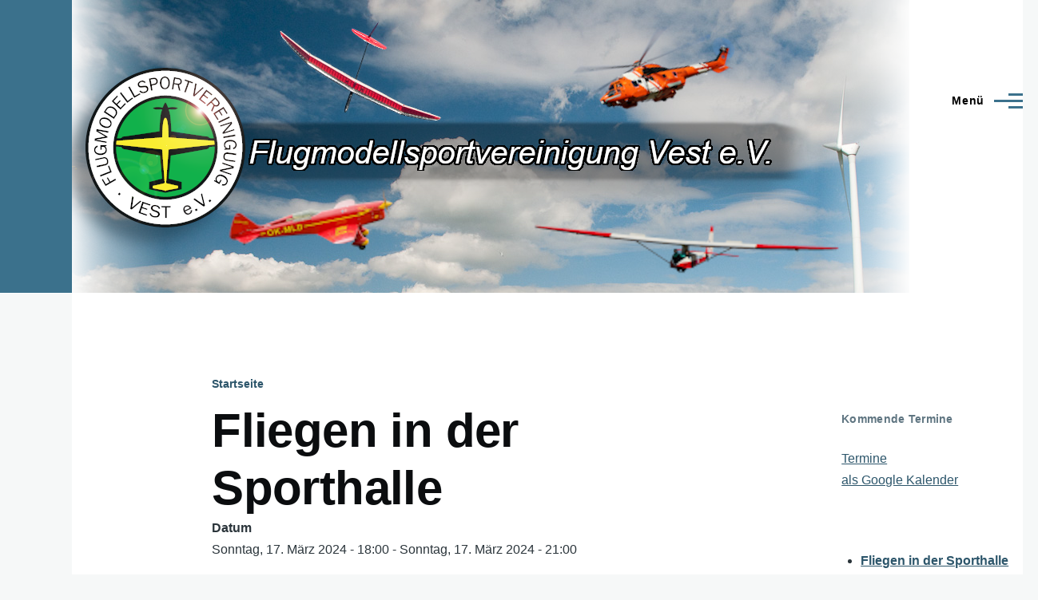

--- FILE ---
content_type: text/html; charset=UTF-8
request_url: https://fsv-vest.de/node/428
body_size: 7134
content:
<!DOCTYPE html>
<html lang="de" dir="ltr" style="--color--primary-hue:200;--color--primary-saturation:41%;--color--primary-lightness:39">
  <head>
    <meta charset="utf-8" />
<meta name="Generator" content="Drupal 10 (https://www.drupal.org)" />
<meta name="MobileOptimized" content="width" />
<meta name="HandheldFriendly" content="true" />
<meta name="viewport" content="width=device-width, initial-scale=1.0" />
<link rel="icon" href="/sites/default/files/favicon.ico" type="image/vnd.microsoft.icon" />
<link rel="alternate" hreflang="de" href="https://fsv-vest.de/node/428" />
<link rel="canonical" href="https://fsv-vest.de/node/428" />
<link rel="shortlink" href="https://fsv-vest.de/node/428" />

    <title>Fliegen in der Sporthalle | Flugmodellsportvereinigung Vest e.V.</title>
    <link rel="stylesheet" media="all" href="/core/modules/system/css/components/align.module.css?t5thu3" />
<link rel="stylesheet" media="all" href="/core/modules/system/css/components/fieldgroup.module.css?t5thu3" />
<link rel="stylesheet" media="all" href="/core/modules/system/css/components/container-inline.module.css?t5thu3" />
<link rel="stylesheet" media="all" href="/core/modules/system/css/components/clearfix.module.css?t5thu3" />
<link rel="stylesheet" media="all" href="/core/modules/system/css/components/details.module.css?t5thu3" />
<link rel="stylesheet" media="all" href="/core/modules/system/css/components/hidden.module.css?t5thu3" />
<link rel="stylesheet" media="all" href="/core/modules/system/css/components/item-list.module.css?t5thu3" />
<link rel="stylesheet" media="all" href="/core/modules/system/css/components/js.module.css?t5thu3" />
<link rel="stylesheet" media="all" href="/core/modules/system/css/components/nowrap.module.css?t5thu3" />
<link rel="stylesheet" media="all" href="/core/modules/system/css/components/position-container.module.css?t5thu3" />
<link rel="stylesheet" media="all" href="/core/modules/system/css/components/reset-appearance.module.css?t5thu3" />
<link rel="stylesheet" media="all" href="/core/modules/system/css/components/resize.module.css?t5thu3" />
<link rel="stylesheet" media="all" href="/core/modules/system/css/components/system-status-counter.css?t5thu3" />
<link rel="stylesheet" media="all" href="/core/modules/system/css/components/system-status-report-counters.css?t5thu3" />
<link rel="stylesheet" media="all" href="/core/modules/system/css/components/system-status-report-general-info.css?t5thu3" />
<link rel="stylesheet" media="all" href="/core/modules/system/css/components/tablesort.module.css?t5thu3" />
<link rel="stylesheet" media="all" href="/core/modules/views/css/views.module.css?t5thu3" />
<link rel="stylesheet" media="all" href="/core/themes/olivero/css/base/fonts.css?t5thu3" />
<link rel="stylesheet" media="all" href="/core/themes/olivero/css/base/variables.css?t5thu3" />
<link rel="stylesheet" media="all" href="/core/themes/olivero/css/base/base.css?t5thu3" />
<link rel="stylesheet" media="all" href="/core/themes/olivero/css/layout/layout.css?t5thu3" />
<link rel="stylesheet" media="all" href="/core/themes/olivero/css/layout/grid.css?t5thu3" />
<link rel="stylesheet" media="all" href="/core/themes/olivero/css/layout/layout-content-narrow.css?t5thu3" />
<link rel="stylesheet" media="all" href="/core/themes/olivero/css/layout/layout-content-medium.css?t5thu3" />
<link rel="stylesheet" media="all" href="/core/themes/olivero/css/layout/layout-footer.css?t5thu3" />
<link rel="stylesheet" media="all" href="/core/themes/olivero/css/layout/region.css?t5thu3" />
<link rel="stylesheet" media="all" href="/core/themes/olivero/css/layout/region-content.css?t5thu3" />
<link rel="stylesheet" media="all" href="/core/themes/olivero/css/layout/region-hero.css?t5thu3" />
<link rel="stylesheet" media="all" href="/core/themes/olivero/css/layout/region-secondary-menu.css?t5thu3" />
<link rel="stylesheet" media="all" href="/core/themes/olivero/css/layout/social-bar.css?t5thu3" />
<link rel="stylesheet" media="all" href="/core/themes/olivero/css/layout/views.css?t5thu3" />
<link rel="stylesheet" media="all" href="/core/themes/olivero/css/layout/layout-sidebar.css?t5thu3" />
<link rel="stylesheet" media="all" href="/core/themes/olivero/css/components/comments.css?t5thu3" />
<link rel="stylesheet" media="all" href="/core/themes/olivero/css/components/block.css?t5thu3" />
<link rel="stylesheet" media="all" href="/core/themes/olivero/css/components/breadcrumb.css?t5thu3" />
<link rel="stylesheet" media="all" href="/core/themes/olivero/css/components/embedded-media.css?t5thu3" />
<link rel="stylesheet" media="all" href="/core/themes/olivero/css/components/footer.css?t5thu3" />
<link rel="stylesheet" media="all" href="/core/themes/olivero/css/components/button.css?t5thu3" />
<link rel="stylesheet" media="all" href="/core/themes/olivero/css/components/container-inline.module.css?t5thu3" />
<link rel="stylesheet" media="all" href="/core/themes/olivero/css/components/fieldset.css?t5thu3" />
<link rel="stylesheet" media="all" href="/core/themes/olivero/css/components/field.css?t5thu3" />
<link rel="stylesheet" media="all" href="/core/themes/olivero/css/components/form.css?t5thu3" />
<link rel="stylesheet" media="all" href="/core/themes/olivero/css/components/form-boolean.css?t5thu3" />
<link rel="stylesheet" media="all" href="/core/themes/olivero/css/components/form-text.css?t5thu3" />
<link rel="stylesheet" media="all" href="/core/themes/olivero/css/components/form-textarea.css?t5thu3" />
<link rel="stylesheet" media="all" href="/core/themes/olivero/css/components/form-select.css?t5thu3" />
<link rel="stylesheet" media="all" href="/core/themes/olivero/css/components/header-buttons-mobile.css?t5thu3" />
<link rel="stylesheet" media="all" href="/core/themes/olivero/css/components/header-navigation.css?t5thu3" />
<link rel="stylesheet" media="all" href="/core/themes/olivero/css/components/header-site-branding.css?t5thu3" />
<link rel="stylesheet" media="all" href="/core/themes/olivero/css/components/header-sticky-toggle.css?t5thu3" />
<link rel="stylesheet" media="all" href="/core/themes/olivero/css/components/hero.css?t5thu3" />
<link rel="stylesheet" media="all" href="/core/themes/olivero/css/components/links.css?t5thu3" />
<link rel="stylesheet" media="all" href="/core/themes/olivero/css/components/layout-field.css?t5thu3" />
<link rel="stylesheet" media="all" href="/core/themes/olivero/css/components/messages.css?t5thu3" />
<link rel="stylesheet" media="all" href="/core/themes/olivero/css/components/navigation/nav-button-mobile.css?t5thu3" />
<link rel="stylesheet" media="all" href="/core/themes/olivero/css/components/node.css?t5thu3" />
<link rel="stylesheet" media="all" href="/core/themes/olivero/css/components/node-teaser.css?t5thu3" />
<link rel="stylesheet" media="all" href="/core/themes/olivero/css/components/page-title.css?t5thu3" />
<link rel="stylesheet" media="all" href="/core/themes/olivero/css/components/site-header.css?t5thu3" />
<link rel="stylesheet" media="all" href="/core/themes/olivero/css/components/skip-link.css?t5thu3" />
<link rel="stylesheet" media="all" href="/core/themes/olivero/css/components/pager.css?t5thu3" />
<link rel="stylesheet" media="all" href="/core/themes/olivero/css/components/table.css?t5thu3" />
<link rel="stylesheet" media="all" href="/core/themes/olivero/css/components/text-content.css?t5thu3" />
<link rel="stylesheet" media="all" href="/core/themes/olivero/css/components/wide-content.css?t5thu3" />
<link rel="stylesheet" media="all" href="/core/themes/olivero/css/components/navigation/nav-primary.css?t5thu3" />
<link rel="stylesheet" media="all" href="/core/themes/olivero/css/components/navigation/nav-primary-button.css?t5thu3" />
<link rel="stylesheet" media="all" href="/core/themes/olivero/css/components/navigation/nav-primary-wide.css?t5thu3" />
<link rel="stylesheet" media="all" href="/core/themes/olivero/css/components/navigation/nav-secondary.css?t5thu3" />

    
    
<link rel="preload" href="/core/themes/olivero/fonts/metropolis/Metropolis-Regular.woff2" as="font" type="font/woff2" crossorigin>
<link rel="preload" href="/core/themes/olivero/fonts/metropolis/Metropolis-SemiBold.woff2" as="font" type="font/woff2" crossorigin>
<link rel="preload" href="/core/themes/olivero/fonts/metropolis/Metropolis-Bold.woff2" as="font" type="font/woff2" crossorigin>
<link rel="preload" href="/core/themes/olivero/fonts/lora/lora-v14-latin-regular.woff2" as="font" type="font/woff2" crossorigin>
    <noscript><link rel="stylesheet" href="/core/themes/olivero/css/components/navigation/nav-primary-no-js.css?t5thu3" />
</noscript>
  </head>
  <body class="is-always-mobile-nav path-node page-node-type-event-calendar">
        <a href="#main-content" class="visually-hidden focusable skip-link">
      Direkt zum Inhalt
    </a>
    
      <div class="dialog-off-canvas-main-canvas" data-off-canvas-main-canvas>
    
<div id="page-wrapper" class="page-wrapper">
  <div id="page">

          <header id="header" class="site-header" data-drupal-selector="site-header" role="banner">

                <div class="site-header__fixable" data-drupal-selector="site-header-fixable">
          <div class="site-header__initial">
            <button class="sticky-header-toggle" data-drupal-selector="sticky-header-toggle" role="switch" aria-controls="site-header__inner" aria-label="Angeheftete Kopfzeile" aria-checked="false">
              <span class="sticky-header-toggle__icon">
                <span></span>
                <span></span>
                <span></span>
              </span>
            </button>
          </div>

                    <div id="site-header__inner" class="site-header__inner" data-drupal-selector="site-header-inner">
            <div class="container site-header__inner__container">

              


<div id="block-olivero-banner" class="block block-block-content block-block-content20d27821-3e4b-401b-b85b-08b1cb90aba5">
  
    
      <div class="block__content">
      
            <div class="text-content clearfix field field--name-body field--type-text-with-summary field--label-hidden field__item"><div style="max-width:100%;padding: 0px 0px 0px 0px"><a href="/"><img title="Flugmodellsportvereinigung Vest e.V." style="max-width:100%" src="/sites/default/files/Banner_2020_1_0_0.png"></a></div>
</div>
      
    </div>
  </div>

<div class="header-nav-overlay" data-drupal-selector="header-nav-overlay"></div>


                              <div class="mobile-buttons" data-drupal-selector="mobile-buttons">
                  <button class="mobile-nav-button" data-drupal-selector="mobile-nav-button" aria-label="Hauptmenü" aria-controls="header-nav" aria-expanded="false">
                    <span class="mobile-nav-button__label">Menü</span>
                    <span class="mobile-nav-button__icon"></span>
                  </button>
                </div>

                <div id="header-nav" class="header-nav" data-drupal-selector="header-nav">
                  
<nav  id="block-olivero-main-menu" class="primary-nav block block-menu navigation menu--main" aria-labelledby="block-olivero-main-menu-menu" role="navigation">
            
  <h2 class="visually-hidden block__title" id="block-olivero-main-menu-menu">Hauptnavigation</h2>
  
        


          
        
    <ul  class="menu primary-nav__menu primary-nav__menu--level-1" data-drupal-selector="primary-nav-menu--level-1">
            
                          
        
        
        <li class="primary-nav__menu-item primary-nav__menu-item--link primary-nav__menu-item--level-1">
                              
                      <a href="/" title="" class="primary-nav__menu-link primary-nav__menu-link--link primary-nav__menu-link--level-1" data-drupal-selector="primary-nav-menu-link-has-children" data-drupal-link-system-path="&lt;front&gt;">            <span class="primary-nav__menu-link-inner primary-nav__menu-link-inner--level-1">Startseite</span>
          </a>

            
                  </li>
      
                          
        
        
        <li class="primary-nav__menu-item primary-nav__menu-item--link primary-nav__menu-item--level-1 primary-nav__menu-item--has-children" data-drupal-selector="primary-nav-menu-item-has-children">
                              
                      <a href="/node/16" class="primary-nav__menu-link primary-nav__menu-link--link primary-nav__menu-link--level-1 primary-nav__menu-link--has-children" data-drupal-selector="primary-nav-menu-link-has-children" data-drupal-link-system-path="node/16">            <span class="primary-nav__menu-link-inner primary-nav__menu-link-inner--level-1">Unser Verein</span>
          </a>

                                                        
                <button class="primary-nav__button-toggle" data-drupal-selector="primary-nav-submenu-toggle-button" aria-controls="primary-menu-item-12" aria-expanded="false" aria-hidden="true" tabindex="-1">
                  <span class="visually-hidden">Unternavigation von Unser Verein</span>
                  <span class="icon--menu-toggle"></span>
                </button>
              
                                      
              <span data-drupal-selector="primary-nav-menu-🥕" class="primary-nav__menu-🥕"></span>
    
    <ul  class="menu primary-nav__menu primary-nav__menu--level-2" data-drupal-selector="primary-nav-menu--level-2" id="primary-menu-item-12">
            
                          
        
        
        <li class="primary-nav__menu-item primary-nav__menu-item--link primary-nav__menu-item--level-2">
                              
                      <a href="/mitgliedsbeitraege" class="primary-nav__menu-link primary-nav__menu-link--link primary-nav__menu-link--level-2" data-drupal-link-system-path="node/27">            <span class="primary-nav__menu-link-inner primary-nav__menu-link-inner--level-2">Mitgliedsbeiträge</span>
          </a>

            
                  </li>
      
                          
        
        
        <li class="primary-nav__menu-item primary-nav__menu-item--link primary-nav__menu-item--level-2">
                              
                      <a href="/satzung" class="primary-nav__menu-link primary-nav__menu-link--link primary-nav__menu-link--level-2" data-drupal-link-system-path="node/20">            <span class="primary-nav__menu-link-inner primary-nav__menu-link-inner--level-2">Satzung</span>
          </a>

            
                  </li>
      
                          
        
        
        <li class="primary-nav__menu-item primary-nav__menu-item--link primary-nav__menu-item--level-2">
                              
                      <a href="/aufnahmeantrag" class="primary-nav__menu-link primary-nav__menu-link--link primary-nav__menu-link--level-2" data-drupal-link-system-path="node/33">            <span class="primary-nav__menu-link-inner primary-nav__menu-link-inner--level-2">Aufnahmeantrag</span>
          </a>

            
                  </li>
      
                          
        
        
        <li class="primary-nav__menu-item primary-nav__menu-item--link primary-nav__menu-item--level-2">
                              
                      <a href="/Datenschutzerklaerung" class="primary-nav__menu-link primary-nav__menu-link--link primary-nav__menu-link--level-2" data-drupal-link-system-path="node/169">            <span class="primary-nav__menu-link-inner primary-nav__menu-link-inner--level-2">Datenschutzerklärung</span>
          </a>

            
                  </li>
          </ul>
  
            
                  </li>
      
                          
        
        
        <li class="primary-nav__menu-item primary-nav__menu-item--link primary-nav__menu-item--level-1 primary-nav__menu-item--has-children" data-drupal-selector="primary-nav-menu-item-has-children">
                              
                      <a href="/node/21" title="" class="primary-nav__menu-link primary-nav__menu-link--link primary-nav__menu-link--level-1 primary-nav__menu-link--has-children" data-drupal-selector="primary-nav-menu-link-has-children" data-drupal-link-system-path="node/21">            <span class="primary-nav__menu-link-inner primary-nav__menu-link-inner--level-1">Fluggelände</span>
          </a>

                                                        
                <button class="primary-nav__button-toggle" data-drupal-selector="primary-nav-submenu-toggle-button" aria-controls="primary-menu-item-123" aria-expanded="false" aria-hidden="true" tabindex="-1">
                  <span class="visually-hidden">Unternavigation von Fluggelände</span>
                  <span class="icon--menu-toggle"></span>
                </button>
              
                                      
              <span data-drupal-selector="primary-nav-menu-🥕" class="primary-nav__menu-🥕"></span>
    
    <ul  class="menu primary-nav__menu primary-nav__menu--level-2" data-drupal-selector="primary-nav-menu--level-2" id="primary-menu-item-123">
            
                          
        
        
        <li class="primary-nav__menu-item primary-nav__menu-item--link primary-nav__menu-item--level-2">
                              
                      <a href="/anfahrt-modellflugplatz" class="primary-nav__menu-link primary-nav__menu-link--link primary-nav__menu-link--level-2" data-drupal-link-system-path="node/32">            <span class="primary-nav__menu-link-inner primary-nav__menu-link-inner--level-2">Anfahrt</span>
          </a>

            
                  </li>
      
                          
        
        
        <li class="primary-nav__menu-item primary-nav__menu-item--link primary-nav__menu-item--level-2">
                              
                      <a href="/flugplatz-und-flugbetriebsordnung" class="primary-nav__menu-link primary-nav__menu-link--link primary-nav__menu-link--level-2" data-drupal-link-system-path="node/22">            <span class="primary-nav__menu-link-inner primary-nav__menu-link-inner--level-2">Flugplatz- und Flugbetriebsordnung</span>
          </a>

            
                  </li>
      
                          
        
        
        <li class="primary-nav__menu-item primary-nav__menu-item--link primary-nav__menu-item--level-2">
                              
                      <a href="/node/64" class="primary-nav__menu-link primary-nav__menu-link--link primary-nav__menu-link--level-2" data-drupal-link-system-path="node/64">            <span class="primary-nav__menu-link-inner primary-nav__menu-link-inner--level-2">Hallenflugordnung</span>
          </a>

            
                  </li>
          </ul>
  
            
                  </li>
      
                          
        
        
        <li class="primary-nav__menu-item primary-nav__menu-item--link primary-nav__menu-item--level-1 primary-nav__menu-item--has-children" data-drupal-selector="primary-nav-menu-item-has-children">
                              
                      <a href="/videos" title="" class="primary-nav__menu-link primary-nav__menu-link--link primary-nav__menu-link--level-1 primary-nav__menu-link--has-children" data-drupal-selector="primary-nav-menu-link-has-children" data-drupal-link-system-path="node/26">            <span class="primary-nav__menu-link-inner primary-nav__menu-link-inner--level-1">Bilder/ Videos</span>
          </a>

                                                        
                <button class="primary-nav__button-toggle" data-drupal-selector="primary-nav-submenu-toggle-button" aria-controls="primary-menu-item-1234" aria-expanded="false" aria-hidden="true" tabindex="-1">
                  <span class="visually-hidden">Unternavigation von Bilder/ Videos</span>
                  <span class="icon--menu-toggle"></span>
                </button>
              
                                      
              <span data-drupal-selector="primary-nav-menu-🥕" class="primary-nav__menu-🥕"></span>
    
    <ul  class="menu primary-nav__menu primary-nav__menu--level-2" data-drupal-selector="primary-nav-menu--level-2" id="primary-menu-item-1234">
            
                          
        
        
        <li class="primary-nav__menu-item primary-nav__menu-item--link primary-nav__menu-item--level-2">
                              
                      <a href="/photos/album/372" class="primary-nav__menu-link primary-nav__menu-link--link primary-nav__menu-link--level-2" data-drupal-link-system-path="node/372">            <span class="primary-nav__menu-link-inner primary-nav__menu-link-inner--level-2">13. Großseglertreffen IGG-West in Herten</span>
          </a>

            
                  </li>
      
                          
        
        
        <li class="primary-nav__menu-item primary-nav__menu-item--link primary-nav__menu-item--level-2">
                              
                      <a href="/photos/album/416" class="primary-nav__menu-link primary-nav__menu-link--link primary-nav__menu-link--level-2" data-drupal-link-system-path="node/416">            <span class="primary-nav__menu-link-inner primary-nav__menu-link-inner--level-2">14. Großseglertreffen IGG-West in Herten</span>
          </a>

            
                  </li>
      
                          
        
        
        <li class="primary-nav__menu-item primary-nav__menu-item--link primary-nav__menu-item--level-2">
                              
                      <a href="/photos/album/464" class="primary-nav__menu-link primary-nav__menu-link--link primary-nav__menu-link--level-2" data-drupal-link-system-path="node/464">            <span class="primary-nav__menu-link-inner primary-nav__menu-link-inner--level-2">60 Jahre Modellflug in Herten</span>
          </a>

            
                  </li>
      
                          
        
        
        <li class="primary-nav__menu-item primary-nav__menu-item--link primary-nav__menu-item--level-2">
                              
                      <a href="/photos/album/48" class="primary-nav__menu-link primary-nav__menu-link--link primary-nav__menu-link--level-2" data-drupal-link-system-path="node/48">            <span class="primary-nav__menu-link-inner primary-nav__menu-link-inner--level-2">8. Großseglertreffen IGG-West in Herten</span>
          </a>

            
                  </li>
      
                          
        
        
        <li class="primary-nav__menu-item primary-nav__menu-item--link primary-nav__menu-item--level-2">
                              
                      <a href="/photos/album/49" class="primary-nav__menu-link primary-nav__menu-link--link primary-nav__menu-link--level-2" data-drupal-link-system-path="node/49">            <span class="primary-nav__menu-link-inner primary-nav__menu-link-inner--level-2">9. Großseglertreffen IGG-West in Herten</span>
          </a>

            
                  </li>
      
                          
        
        
        <li class="primary-nav__menu-item primary-nav__menu-item--link primary-nav__menu-item--level-2">
                              
                      <a href="/photos/album/42" class="primary-nav__menu-link primary-nav__menu-link--link primary-nav__menu-link--level-2" data-drupal-link-system-path="node/42">            <span class="primary-nav__menu-link-inner primary-nav__menu-link-inner--level-2">Abfliegen 2014</span>
          </a>

            
                  </li>
      
                          
        
        
        <li class="primary-nav__menu-item primary-nav__menu-item--link primary-nav__menu-item--level-2">
                              
                      <a href="/photos/album/43" class="primary-nav__menu-link primary-nav__menu-link--link primary-nav__menu-link--level-2" data-drupal-link-system-path="node/43">            <span class="primary-nav__menu-link-inner primary-nav__menu-link-inner--level-2">Abfliegen 2015</span>
          </a>

            
                  </li>
      
                          
        
        
        <li class="primary-nav__menu-item primary-nav__menu-item--link primary-nav__menu-item--level-2">
                              
                      <a href="/photos/album/207" class="primary-nav__menu-link primary-nav__menu-link--link primary-nav__menu-link--level-2" data-drupal-link-system-path="node/207">            <span class="primary-nav__menu-link-inner primary-nav__menu-link-inner--level-2">Abfliegen 2018</span>
          </a>

            
                  </li>
      
                          
        
        
        <li class="primary-nav__menu-item primary-nav__menu-item--link primary-nav__menu-item--level-2">
                              
                      <a href="/photos/album/264" class="primary-nav__menu-link primary-nav__menu-link--link primary-nav__menu-link--level-2" data-drupal-link-system-path="node/264">            <span class="primary-nav__menu-link-inner primary-nav__menu-link-inner--level-2">Abfliegen 2019</span>
          </a>

            
                  </li>
      
                          
        
        
        <li class="primary-nav__menu-item primary-nav__menu-item--link primary-nav__menu-item--level-2">
                              
                      <a href="/photos/album/432" class="primary-nav__menu-link primary-nav__menu-link--link primary-nav__menu-link--level-2" data-drupal-link-system-path="node/432">            <span class="primary-nav__menu-link-inner primary-nav__menu-link-inner--level-2">Abfliegen 2023</span>
          </a>

            
                  </li>
      
                          
        
        
        <li class="primary-nav__menu-item primary-nav__menu-item--link primary-nav__menu-item--level-2">
                              
                      <a href="/photos/album/474" class="primary-nav__menu-link primary-nav__menu-link--link primary-nav__menu-link--level-2" data-drupal-link-system-path="node/474">            <span class="primary-nav__menu-link-inner primary-nav__menu-link-inner--level-2">Abfliegen 2024</span>
          </a>

            
                  </li>
      
                          
        
        
        <li class="primary-nav__menu-item primary-nav__menu-item--link primary-nav__menu-item--level-2">
                              
                      <a href="/photos/album/44" class="primary-nav__menu-link primary-nav__menu-link--link primary-nav__menu-link--level-2" data-drupal-link-system-path="node/44">            <span class="primary-nav__menu-link-inner primary-nav__menu-link-inner--level-2">Anfliegen 2015</span>
          </a>

            
                  </li>
      
                          
        
        
        <li class="primary-nav__menu-item primary-nav__menu-item--link primary-nav__menu-item--level-2">
                              
                      <a href="/photos/album/45" class="primary-nav__menu-link primary-nav__menu-link--link primary-nav__menu-link--level-2" data-drupal-link-system-path="node/45">            <span class="primary-nav__menu-link-inner primary-nav__menu-link-inner--level-2">Anfliegen 2016</span>
          </a>

            
                  </li>
      
                          
        
        
        <li class="primary-nav__menu-item primary-nav__menu-item--link primary-nav__menu-item--level-2">
                              
                      <a href="/photos/album/408" class="primary-nav__menu-link primary-nav__menu-link--link primary-nav__menu-link--level-2" data-drupal-link-system-path="node/408">            <span class="primary-nav__menu-link-inner primary-nav__menu-link-inner--level-2">Anfliegen 2023</span>
          </a>

            
                  </li>
      
                          
        
        
        <li class="primary-nav__menu-item primary-nav__menu-item--link primary-nav__menu-item--level-2">
                              
                      <a href="/photos/album/456" class="primary-nav__menu-link primary-nav__menu-link--link primary-nav__menu-link--level-2" data-drupal-link-system-path="node/456">            <span class="primary-nav__menu-link-inner primary-nav__menu-link-inner--level-2">Anfliegen 2024</span>
          </a>

            
                  </li>
      
                          
        
        
        <li class="primary-nav__menu-item primary-nav__menu-item--link primary-nav__menu-item--level-2">
                              
                      <a href="/photos/album/361" class="primary-nav__menu-link primary-nav__menu-link--link primary-nav__menu-link--level-2" data-drupal-link-system-path="node/361">            <span class="primary-nav__menu-link-inner primary-nav__menu-link-inner--level-2">Arbeitseinsatz “Herten putzt sich raus“ 2022</span>
          </a>

            
                  </li>
      
                          
        
        
        <li class="primary-nav__menu-item primary-nav__menu-item--link primary-nav__menu-item--level-2">
                              
                      <a href="/photos/album/410" class="primary-nav__menu-link primary-nav__menu-link--link primary-nav__menu-link--level-2" data-drupal-link-system-path="node/410">            <span class="primary-nav__menu-link-inner primary-nav__menu-link-inner--level-2">Clubhaussäuberung April 2023</span>
          </a>

            
                  </li>
      
                          
        
        
        <li class="primary-nav__menu-item primary-nav__menu-item--link primary-nav__menu-item--level-2">
                              
                      <a href="/photos/album/54" class="primary-nav__menu-link primary-nav__menu-link--link primary-nav__menu-link--level-2" data-drupal-link-system-path="node/54">            <span class="primary-nav__menu-link-inner primary-nav__menu-link-inner--level-2">F3K Vest-Pokal 2015</span>
          </a>

            
                  </li>
      
                          
        
        
        <li class="primary-nav__menu-item primary-nav__menu-item--link primary-nav__menu-item--level-2">
                              
                      <a href="/photos/album/367" class="primary-nav__menu-link primary-nav__menu-link--link primary-nav__menu-link--level-2" data-drupal-link-system-path="node/367">            <span class="primary-nav__menu-link-inner primary-nav__menu-link-inner--level-2">F3K-Vest-Pokal 2022</span>
          </a>

            
                  </li>
      
                          
        
        
        <li class="primary-nav__menu-item primary-nav__menu-item--link primary-nav__menu-item--level-2">
                              
                      <a href="/photos/album/458" class="primary-nav__menu-link primary-nav__menu-link--link primary-nav__menu-link--level-2" data-drupal-link-system-path="node/458">            <span class="primary-nav__menu-link-inner primary-nav__menu-link-inner--level-2">F3K-Vest-Pokal 2024</span>
          </a>

            
                  </li>
      
                          
        
        
        <li class="primary-nav__menu-item primary-nav__menu-item--link primary-nav__menu-item--level-2">
                              
                      <a href="/photos/album/513" class="primary-nav__menu-link primary-nav__menu-link--link primary-nav__menu-link--level-2" data-drupal-link-system-path="node/513">            <span class="primary-nav__menu-link-inner primary-nav__menu-link-inner--level-2">Großseglermeeting 2025</span>
          </a>

            
                  </li>
      
                          
        
        
        <li class="primary-nav__menu-item primary-nav__menu-item--link primary-nav__menu-item--level-2">
                              
                      <a href="/photos/album/51" class="primary-nav__menu-link primary-nav__menu-link--link primary-nav__menu-link--level-2" data-drupal-link-system-path="node/51">            <span class="primary-nav__menu-link-inner primary-nav__menu-link-inner--level-2">Jahreshauptversammlung 2015</span>
          </a>

            
                  </li>
      
                          
        
        
        <li class="primary-nav__menu-item primary-nav__menu-item--link primary-nav__menu-item--level-2">
                              
                      <a href="/photos/album/50" class="primary-nav__menu-link primary-nav__menu-link--link primary-nav__menu-link--level-2" data-drupal-link-system-path="node/50">            <span class="primary-nav__menu-link-inner primary-nav__menu-link-inner--level-2">Jahreshauptversammlung 2016</span>
          </a>

            
                  </li>
      
                          
        
        
        <li class="primary-nav__menu-item primary-nav__menu-item--link primary-nav__menu-item--level-2">
                              
                      <a href="/photos/album/278" class="primary-nav__menu-link primary-nav__menu-link--link primary-nav__menu-link--level-2" data-drupal-link-system-path="node/278">            <span class="primary-nav__menu-link-inner primary-nav__menu-link-inner--level-2">Jahreshauptversammlung 2020</span>
          </a>

            
                  </li>
      
                          
        
        
        <li class="primary-nav__menu-item primary-nav__menu-item--link primary-nav__menu-item--level-2">
                              
                      <a href="/photos/album/368" class="primary-nav__menu-link primary-nav__menu-link--link primary-nav__menu-link--level-2" data-drupal-link-system-path="node/368">            <span class="primary-nav__menu-link-inner primary-nav__menu-link-inner--level-2">Jahreshauptversammlung 2022</span>
          </a>

            
                  </li>
      
                          
        
        
        <li class="primary-nav__menu-item primary-nav__menu-item--link primary-nav__menu-item--level-2">
                              
                      <a href="/photos/album/455" class="primary-nav__menu-link primary-nav__menu-link--link primary-nav__menu-link--level-2" data-drupal-link-system-path="node/455">            <span class="primary-nav__menu-link-inner primary-nav__menu-link-inner--level-2">Jahreshauptversammlung 2024</span>
          </a>

            
                  </li>
      
                          
        
        
        <li class="primary-nav__menu-item primary-nav__menu-item--link primary-nav__menu-item--level-2">
                              
                      <a href="/photos/album/52" class="primary-nav__menu-link primary-nav__menu-link--link primary-nav__menu-link--level-2" data-drupal-link-system-path="node/52">            <span class="primary-nav__menu-link-inner primary-nav__menu-link-inner--level-2">Nikolausfliegen 2014</span>
          </a>

            
                  </li>
      
                          
        
        
        <li class="primary-nav__menu-item primary-nav__menu-item--link primary-nav__menu-item--level-2">
                              
                      <a href="/photos/album/53" class="primary-nav__menu-link primary-nav__menu-link--link primary-nav__menu-link--level-2" data-drupal-link-system-path="node/53">            <span class="primary-nav__menu-link-inner primary-nav__menu-link-inner--level-2">Nikolausfliegen 2015</span>
          </a>

            
                  </li>
      
                          
        
        
        <li class="primary-nav__menu-item primary-nav__menu-item--link primary-nav__menu-item--level-2">
                              
                      <a href="/photos/album/67" class="primary-nav__menu-link primary-nav__menu-link--link primary-nav__menu-link--level-2" data-drupal-link-system-path="node/67">            <span class="primary-nav__menu-link-inner primary-nav__menu-link-inner--level-2">Nikolausfliegen 2016</span>
          </a>

            
                  </li>
      
                          
        
        
        <li class="primary-nav__menu-item primary-nav__menu-item--link primary-nav__menu-item--level-2">
                              
                      <a href="/photos/album/206" class="primary-nav__menu-link primary-nav__menu-link--link primary-nav__menu-link--level-2" data-drupal-link-system-path="node/206">            <span class="primary-nav__menu-link-inner primary-nav__menu-link-inner--level-2">Nikolausfliegen 2018</span>
          </a>

            
                  </li>
      
                          
        
        
        <li class="primary-nav__menu-item primary-nav__menu-item--link primary-nav__menu-item--level-2">
                              
                      <a href="/photos/album/370" class="primary-nav__menu-link primary-nav__menu-link--link primary-nav__menu-link--level-2" data-drupal-link-system-path="node/370">            <span class="primary-nav__menu-link-inner primary-nav__menu-link-inner--level-2">Schauflugtag  2022</span>
          </a>

            
                  </li>
      
                          
        
        
        <li class="primary-nav__menu-item primary-nav__menu-item--link primary-nav__menu-item--level-2">
                              
                      <a href="/photos/album/232" class="primary-nav__menu-link primary-nav__menu-link--link primary-nav__menu-link--level-2" data-drupal-link-system-path="node/232">            <span class="primary-nav__menu-link-inner primary-nav__menu-link-inner--level-2">Schauflugtag 2019</span>
          </a>

            
                  </li>
      
                          
        
        
        <li class="primary-nav__menu-item primary-nav__menu-item--link primary-nav__menu-item--level-2">
                              
                      <a href="/photos/album/412" class="primary-nav__menu-link primary-nav__menu-link--link primary-nav__menu-link--level-2" data-drupal-link-system-path="node/412">            <span class="primary-nav__menu-link-inner primary-nav__menu-link-inner--level-2">Sommerfest 2023</span>
          </a>

            
                  </li>
      
                          
        
        
        <li class="primary-nav__menu-item primary-nav__menu-item--link primary-nav__menu-item--level-2">
                              
                      <a href="/photos/album/511" class="primary-nav__menu-link primary-nav__menu-link--link primary-nav__menu-link--level-2" data-drupal-link-system-path="node/511">            <span class="primary-nav__menu-link-inner primary-nav__menu-link-inner--level-2">Sommerfest 2025</span>
          </a>

            
                  </li>
      
                          
        
        
        <li class="primary-nav__menu-item primary-nav__menu-item--link primary-nav__menu-item--level-2">
                              
                      <a href="/photos/album/461" class="primary-nav__menu-link primary-nav__menu-link--link primary-nav__menu-link--level-2" data-drupal-link-system-path="node/461">            <span class="primary-nav__menu-link-inner primary-nav__menu-link-inner--level-2">Vereinsfahrt Rhön 2024 Grubenfahrt</span>
          </a>

            
                  </li>
      
                          
        
        
        <li class="primary-nav__menu-item primary-nav__menu-item--link primary-nav__menu-item--level-2">
                              
                      <a href="/photos/album/460" class="primary-nav__menu-link primary-nav__menu-link--link primary-nav__menu-link--level-2" data-drupal-link-system-path="node/460">            <span class="primary-nav__menu-link-inner primary-nav__menu-link-inner--level-2">Vereinsfahrt Rhön 2024</span>
          </a>

            
                  </li>
      
                          
        
        
        <li class="primary-nav__menu-item primary-nav__menu-item--link primary-nav__menu-item--level-2">
                              
                      <a href="/photos/album/414" class="primary-nav__menu-link primary-nav__menu-link--link primary-nav__menu-link--level-2" data-drupal-link-system-path="node/414">            <span class="primary-nav__menu-link-inner primary-nav__menu-link-inner--level-2">Vereinsfahrt zur Rhön 2023</span>
          </a>

            
                  </li>
          </ul>
  
            
                  </li>
      
                          
        
        
        <li class="primary-nav__menu-item primary-nav__menu-item--link primary-nav__menu-item--level-1 primary-nav__menu-item--has-children" data-drupal-selector="primary-nav-menu-item-has-children">
                              
                      <a href="/termine" title="" class="primary-nav__menu-link primary-nav__menu-link--link primary-nav__menu-link--level-1 primary-nav__menu-link--has-children" data-drupal-selector="primary-nav-menu-link-has-children" data-drupal-link-system-path="node/38">            <span class="primary-nav__menu-link-inner primary-nav__menu-link-inner--level-1">Termine</span>
          </a>

                                                        
                <button class="primary-nav__button-toggle" data-drupal-selector="primary-nav-submenu-toggle-button" aria-controls="primary-menu-item-12345" aria-expanded="false" aria-hidden="true" tabindex="-1">
                  <span class="visually-hidden">Unternavigation von Termine</span>
                  <span class="icon--menu-toggle"></span>
                </button>
              
                                      
              <span data-drupal-selector="primary-nav-menu-🥕" class="primary-nav__menu-🥕"></span>
    
    <ul  class="menu primary-nav__menu primary-nav__menu--level-2" data-drupal-selector="primary-nav-menu--level-2" id="primary-menu-item-12345">
            
                          
        
        
        <li class="primary-nav__menu-item primary-nav__menu-item--link primary-nav__menu-item--level-2">
                              
                      <a href="/node/366" class="primary-nav__menu-link primary-nav__menu-link--link primary-nav__menu-link--level-2" data-drupal-link-system-path="node/366">            <span class="primary-nav__menu-link-inner primary-nav__menu-link-inner--level-2">13. Grosseglertreffen 2022</span>
          </a>

            
                  </li>
      
                          
        
        
        <li class="primary-nav__menu-item primary-nav__menu-item--link primary-nav__menu-item--level-2">
                              
                      <a href="/node/357" class="primary-nav__menu-link primary-nav__menu-link--link primary-nav__menu-link--level-2" data-drupal-link-system-path="node/357">            <span class="primary-nav__menu-link-inner primary-nav__menu-link-inner--level-2">F3K Vest Pokal 2022</span>
          </a>

            
                  </li>
      
                          
        
        
        <li class="primary-nav__menu-item primary-nav__menu-item--link primary-nav__menu-item--level-2">
                              
                      <a href="/node/221" title="unsere Termine als Google Kalender für ihr Smartphone und mehr" class="primary-nav__menu-link primary-nav__menu-link--link primary-nav__menu-link--level-2" data-drupal-link-system-path="node/221">            <span class="primary-nav__menu-link-inner primary-nav__menu-link-inner--level-2">Google Kalender</span>
          </a>

            
                  </li>
          </ul>
  
            
                  </li>
      
                          
        
        
        <li class="primary-nav__menu-item primary-nav__menu-item--link primary-nav__menu-item--level-1">
                              
                      <a href="/wetter" class="primary-nav__menu-link primary-nav__menu-link--link primary-nav__menu-link--level-1" data-drupal-selector="primary-nav-menu-link-has-children" data-drupal-link-system-path="node/28">            <span class="primary-nav__menu-link-inner primary-nav__menu-link-inner--level-1">Wetter</span>
          </a>

            
                  </li>
      
                          
        
        
        <li class="primary-nav__menu-item primary-nav__menu-item--link primary-nav__menu-item--level-1">
                              
                      <a href="/node/56" title="Hier findest Du aktuelle und verstrichene Arbeitseinsätze." class="primary-nav__menu-link primary-nav__menu-link--link primary-nav__menu-link--level-1" data-drupal-selector="primary-nav-menu-link-has-children" data-drupal-link-system-path="node/56">            <span class="primary-nav__menu-link-inner primary-nav__menu-link-inner--level-1">Arbeitseinsätze</span>
          </a>

            
                  </li>
      
                          
        
        
        <li class="primary-nav__menu-item primary-nav__menu-item--link primary-nav__menu-item--level-1">
                              
                      <a href="/archiv" title="Archiv" class="primary-nav__menu-link primary-nav__menu-link--link primary-nav__menu-link--level-1" data-drupal-selector="primary-nav-menu-link-has-children" data-drupal-link-system-path="node/19">            <span class="primary-nav__menu-link-inner primary-nav__menu-link-inner--level-1">Archiv</span>
          </a>

            
                  </li>
      
                          
        
        
        <li class="primary-nav__menu-item primary-nav__menu-item--link primary-nav__menu-item--level-1">
                              
                      <a href="/node/343" class="primary-nav__menu-link primary-nav__menu-link--link primary-nav__menu-link--level-1" data-drupal-selector="primary-nav-menu-link-has-children" data-drupal-link-system-path="node/343">            <span class="primary-nav__menu-link-inner primary-nav__menu-link-inner--level-1">Erwerb der Alleinflugberechtigung Hubschrauber</span>
          </a>

            
                  </li>
      
                          
        
        
        <li class="primary-nav__menu-item primary-nav__menu-item--link primary-nav__menu-item--level-1">
                              
                      <a href="/" class="primary-nav__menu-link primary-nav__menu-link--link primary-nav__menu-link--level-1" data-drupal-selector="primary-nav-menu-link-has-children" data-drupal-link-system-path="&lt;front&gt;">            <span class="primary-nav__menu-link-inner primary-nav__menu-link-inner--level-1">Startseite</span>
          </a>

            
                  </li>
      
                          
        
        
        <li class="primary-nav__menu-item primary-nav__menu-item--link primary-nav__menu-item--level-1">
                              
                      <a href="/node/78" class="primary-nav__menu-link primary-nav__menu-link--link primary-nav__menu-link--level-1" data-drupal-selector="primary-nav-menu-link-has-children" data-drupal-link-system-path="node/78">            <span class="primary-nav__menu-link-inner primary-nav__menu-link-inner--level-1">Protokolle MHV</span>
          </a>

            
                  </li>
      
                          
        
        
        <li class="primary-nav__menu-item primary-nav__menu-item--link primary-nav__menu-item--level-1">
                              
                      <a href="/node/79" class="primary-nav__menu-link primary-nav__menu-link--link primary-nav__menu-link--level-1" data-drupal-selector="primary-nav-menu-link-has-children" data-drupal-link-system-path="node/79">            <span class="primary-nav__menu-link-inner primary-nav__menu-link-inner--level-1">Anträge zur MHV</span>
          </a>

            
                  </li>
      
                          
        
        
        <li class="primary-nav__menu-item primary-nav__menu-item--link primary-nav__menu-item--level-1">
                              
                      <a href="/contact" class="primary-nav__menu-link primary-nav__menu-link--link primary-nav__menu-link--level-1" data-drupal-selector="primary-nav-menu-link-has-children" data-drupal-link-system-path="node/4">            <span class="primary-nav__menu-link-inner primary-nav__menu-link-inner--level-1">Kontakt</span>
          </a>

            
                  </li>
      
                          
        
        
        <li class="primary-nav__menu-item primary-nav__menu-item--link primary-nav__menu-item--level-1">
                              
                      <a href="/impressum" class="primary-nav__menu-link primary-nav__menu-link--link primary-nav__menu-link--level-1" data-drupal-selector="primary-nav-menu-link-has-children" data-drupal-link-system-path="node/2">            <span class="primary-nav__menu-link-inner primary-nav__menu-link-inner--level-1">Impressum</span>
          </a>

            
                  </li>
          </ul>
  


  </nav>


                  

  <div class="region region--secondary-menu">
    <nav  id="block-olivero-account-menu" class="block block-menu navigation menu--account secondary-nav" aria-labelledby="block-olivero-account-menu-menu" role="navigation">
            
  <span class="visually-hidden" id="block-olivero-account-menu-menu">Benutzermenü</span>
  
        


          <ul class="menu secondary-nav__menu secondary-nav__menu--level-1">
            
                          
        
        
        <li class="secondary-nav__menu-item secondary-nav__menu-item--link secondary-nav__menu-item--level-1">
          <a href="/user/login" class="secondary-nav__menu-link secondary-nav__menu-link--link secondary-nav__menu-link--level-1" data-drupal-link-system-path="user/login">Anmelden</a>

                  </li>
          </ul>
  


  </nav>

  </div>

                </div>
                          </div>
          </div>
        </div>
      </header>
    
    <div id="main-wrapper" class="layout-main-wrapper layout-container">
      <div id="main" class="layout-main">
        <div class="main-content">
          <a id="main-content" tabindex="-1"></a>
          
          <div class="main-content__container container">
            

  <div class="region region--highlighted grid-full layout--pass--content-medium">
    <div data-drupal-messages-fallback class="hidden messages-list"></div>

  </div>

            

  <div class="region region--breadcrumb grid-full layout--pass--content-medium">
    

<div id="block-olivero-breadcrumbs" class="block block-system block-system-breadcrumb-block">
  
    
      <div class="block__content">
        <nav class="breadcrumb" role="navigation" aria-labelledby="system-breadcrumb">
    <h2 id="system-breadcrumb" class="visually-hidden">Pfadnavigation</h2>
    <div class="breadcrumb__content">
      <ol class="breadcrumb__list">
                  <li class="breadcrumb__item">
                          <a href="/" class="breadcrumb__link">Startseite</a>
                      </li>
              </ol>
    </div>
  </nav>

    </div>
  </div>

  </div>


                          <div class="sidebar-grid grid-full">
                <main role="main" class="site-main">
                  

  <div class="region region--content-above grid-full layout--pass--content-medium">
    

<div id="block-olivero-page-title" class="block block-core block-page-title-block">
  
  

  <h1 class="title page-title">
<span>Fliegen in der Sporthalle</span>
</h1>


  
</div>

  </div>

                  

  <div class="region region--content grid-full layout--pass--content-medium" id="content">
    

<div id="block-corporateclean-system-main" class="block block-system block-system-main-block">
  
    
      <div class="block__content">
      

<article data-history-node-id="428" class="node node--type-event-calendar node--view-mode-full">
  <header class="">
    
          
      </header>
  <div class="node__content">
        
  <div class="field field--name-event-calendar-date field--type-daterange field--label-above">
    <div class="field__label">Datum</div>
              <div class="field__item"><time datetime="2024-03-17T17:00:00Z">Sonntag, 17. März 2024 - 18:00</time>
 - <time datetime="2024-03-17T20:00:00Z">Sonntag, 17. März 2024 - 21:00</time>
</div>
          </div>


<section data-drupal-selector="comments" class="comments">

  
  
  

</section>

            <div class="text-content clearfix field field--name-body field--type-text-with-summary field--label-hidden field__item"><p><strong>Ort:</strong> <a href="https://www.google.com/maps/place/Kuhstra%C3%9Fe+51,+45701+Herten/@51.6010249,7.0809673,17z/data=!3m1!4b1!4m5!3m4!1s0x47b8e574b0d40179:0x76654145c1e27406!8m2!3d51.6010249!4d7.083156?hl=de">Sporthalle in der Kuhstraße</a> Kuhstraße 51, 45701 Herten</p>
</div>
      
  </div>
  </article>

    </div>
  </div>

  </div>

                </main>

                


  <aside class="region region--sidebar">
    

<div class="views-element-container block block-views block-views-blockkommende-termine-block-1" id="block-olivero-views-block-kommende-termine-block-1">
  
      <h2 class="block__title">Kommende Termine</h2>
    
      <div class="block__content">
      <div><div class="view view-kommende-termine view-id-kommende_termine view-display-id-block_1 js-view-dom-id-68844e430bdbe77480b566a52a37da728ff5d735007f12e26fd984dc3d027795">
  
    
      <div class="view-header">
      <p><a href="/termine" >Termine</a><br />
<a href="/node/221" >als Google Kalender</a></p>

    </div>
      
      <div class="view-content">
      <div class="item-list">
  
  <ul>

          <li><div><strong><a href="/node/520" hreflang="de">Fliegen in der Sporthalle</a></strong></div><div class="views-field views-field-body"><div class="field-content"><p><strong>Ort:</strong> <a target="_blank" href="https://www.google.com/maps/place/Kuhstra%C3%9Fe+51,+45701+Herten/@51.6010249,7.0809673,17z/data=!3m1!4b1!4m5!3m4!1s0x47b8e574b0d40179:0x76654145c1e27406!8m2!3d51.6010249!4d7.083156?hl=de">Sporthalle in der Kuhstraße</a> Kuhstraße 51, 45701 Herten</p>
</div></div><div class="views-field views-field-event-calendar-date"><div class="field-content"><time datetime="2026-01-18T17:00:00Z">So., 18.01.2026 - 18:00</time>
 - <time datetime="2026-01-18T20:00:00Z">So., 18.01.2026 - 21:00</time>
</div></div></li>
          <li><div><strong><a href="/node/532" hreflang="de">Mitgliederhauptversammlung 2026</a></strong></div><div class="views-field views-field-body"><div class="field-content"><p><strong>Ort:</strong> <a target="_blank" href="https://www.google.com/maps/place/Bauer+S%C3%BCdfeld,+Eventscheune/@51.6244702,7.1282723,72m/data=!3m1!1e3!4m5!3m4!1s0x47b8e4da94e62553:0xec5510fe19cd463!8m2!3d51.6242752!4d7.1288195?hl=de">Landgasthof Südfeld</a> Backumer Str. 416, 45701 Herten</p>
</div></div><div class="views-field views-field-event-calendar-date"><div class="field-content"><time datetime="2026-01-25T09:00:00Z">So., 25.01.2026 - 10:00</time>
 - <time datetime="2026-01-25T12:00:00Z">So., 25.01.2026 - 13:00</time>
</div></div></li>
          <li><div><strong><a href="/node/521" hreflang="de">Fliegen in der Sporthalle</a></strong></div><div class="views-field views-field-body"><div class="field-content"><p><strong>Ort:</strong> <a target="_blank" href="https://www.google.com/maps/place/Kuhstra%C3%9Fe+51,+45701+Herten/@51.6010249,7.0809673,17z/data=!3m1!4b1!4m5!3m4!1s0x47b8e574b0d40179:0x76654145c1e27406!8m2!3d51.6010249!4d7.083156?hl=de">Sporthalle in der Kuhstraße</a> Kuhstraße 51, 45701 Herten</p>
</div></div><div class="views-field views-field-event-calendar-date"><div class="field-content"><time datetime="2026-01-25T17:00:00Z">So., 25.01.2026 - 18:00</time>
 - <time datetime="2026-01-25T20:00:00Z">So., 25.01.2026 - 21:00</time>
</div></div></li>
          <li><div><strong><a href="/node/522" hreflang="de">Fliegen in der Sporthalle</a></strong></div><div class="views-field views-field-body"><div class="field-content"><p><strong>Ort:</strong> <a target="_blank" href="https://www.google.com/maps/place/Kuhstra%C3%9Fe+51,+45701+Herten/@51.6010249,7.0809673,17z/data=!3m1!4b1!4m5!3m4!1s0x47b8e574b0d40179:0x76654145c1e27406!8m2!3d51.6010249!4d7.083156?hl=de">Sporthalle in der Kuhstraße</a> Kuhstraße 51, 45701 Herten</p>
</div></div><div class="views-field views-field-event-calendar-date"><div class="field-content"><time datetime="2026-02-01T17:00:00Z">So., 01.02.2026 - 18:00</time>
 - <time datetime="2026-02-01T20:00:00Z">So., 01.02.2026 - 21:00</time>
</div></div></li>
          <li><div><strong><a href="/node/523" hreflang="de">Fliegen in der Sporthalle</a></strong></div><div class="views-field views-field-body"><div class="field-content"><p><strong>Ort:</strong> <a target="_blank" href="https://www.google.com/maps/place/Kuhstra%C3%9Fe+51,+45701+Herten/@51.6010249,7.0809673,17z/data=!3m1!4b1!4m5!3m4!1s0x47b8e574b0d40179:0x76654145c1e27406!8m2!3d51.6010249!4d7.083156?hl=de">Sporthalle in der Kuhstraße</a> Kuhstraße 51, 45701 Herten</p>
</div></div><div class="views-field views-field-event-calendar-date"><div class="field-content"><time datetime="2026-02-08T18:00:00Z">So., 08.02.2026 - 19:00</time>
 - <time datetime="2026-02-08T21:00:00Z">So., 08.02.2026 - 22:00</time>
</div></div></li>
          <li><div><strong><a href="/node/524" hreflang="de">Fliegen in der Sporthalle</a></strong></div><div class="views-field views-field-body"><div class="field-content"><p><strong>Ort:</strong> <a target="_blank" href="https://www.google.com/maps/place/Kuhstra%C3%9Fe+51,+45701+Herten/@51.6010249,7.0809673,17z/data=!3m1!4b1!4m5!3m4!1s0x47b8e574b0d40179:0x76654145c1e27406!8m2!3d51.6010249!4d7.083156?hl=de">Sporthalle in der Kuhstraße</a> Kuhstraße 51, 45701 Herten</p>
</div></div><div class="views-field views-field-event-calendar-date"><div class="field-content"><time datetime="2026-02-15T17:00:00Z">So., 15.02.2026 - 18:00</time>
 - <time datetime="2026-02-15T20:00:00Z">So., 15.02.2026 - 21:00</time>
</div></div></li>
          <li><div><strong><a href="/node/525" hreflang="de">Fliegen in der Sporthalle</a></strong></div><div class="views-field views-field-body"><div class="field-content"><p><strong>Ort:</strong> <a target="_blank" href="https://www.google.com/maps/place/Kuhstra%C3%9Fe+51,+45701+Herten/@51.6010249,7.0809673,17z/data=!3m1!4b1!4m5!3m4!1s0x47b8e574b0d40179:0x76654145c1e27406!8m2!3d51.6010249!4d7.083156?hl=de">Sporthalle in der Kuhstraße</a> Kuhstraße 51, 45701 Herten</p>
</div></div><div class="views-field views-field-event-calendar-date"><div class="field-content"><time datetime="2026-02-22T16:00:00Z">So., 22.02.2026 - 17:00</time>
 - <time datetime="2026-02-22T19:00:00Z">So., 22.02.2026 - 20:00</time>
</div></div></li>
          <li><div><strong><a href="/node/526" hreflang="de">Fliegen in der Sporthalle</a></strong></div><div class="views-field views-field-body"><div class="field-content"><p><strong>Ort:</strong> <a target="_blank" href="https://www.google.com/maps/place/Kuhstra%C3%9Fe+51,+45701+Herten/@51.6010249,7.0809673,17z/data=!3m1!4b1!4m5!3m4!1s0x47b8e574b0d40179:0x76654145c1e27406!8m2!3d51.6010249!4d7.083156?hl=de">Sporthalle in der Kuhstraße</a> Kuhstraße 51, 45701 Herten</p>
</div></div><div class="views-field views-field-event-calendar-date"><div class="field-content"><time datetime="2026-03-01T14:00:00Z">So., 01.03.2026 - 15:00</time>
 - <time datetime="2026-03-01T17:00:00Z">So., 01.03.2026 - 18:00</time>
</div></div></li>
          <li><div><strong><a href="/node/527" hreflang="de">Fliegen in der Sporthalle</a></strong></div><div class="views-field views-field-body"><div class="field-content"><p><strong>Ort:</strong> <a target="_blank" href="https://www.google.com/maps/place/Kuhstra%C3%9Fe+51,+45701+Herten/@51.6010249,7.0809673,17z/data=!3m1!4b1!4m5!3m4!1s0x47b8e574b0d40179:0x76654145c1e27406!8m2!3d51.6010249!4d7.083156?hl=de">Sporthalle in der Kuhstraße</a> Kuhstraße 51, 45701 Herten</p>
</div></div><div class="views-field views-field-event-calendar-date"><div class="field-content"><time datetime="2026-03-08T18:00:00Z">So., 08.03.2026 - 19:00</time>
 - <time datetime="2026-03-08T21:00:00Z">So., 08.03.2026 - 22:00</time>
</div></div></li>
          <li><div><strong><a href="/node/528" hreflang="de">Fliegen in der Sporthalle</a></strong></div><div class="views-field views-field-body"><div class="field-content"><p><strong>Ort:</strong> <a target="_blank" href="https://www.google.com/maps/place/Kuhstra%C3%9Fe+51,+45701+Herten/@51.6010249,7.0809673,17z/data=!3m1!4b1!4m5!3m4!1s0x47b8e574b0d40179:0x76654145c1e27406!8m2!3d51.6010249!4d7.083156?hl=de">Sporthalle in der Kuhstraße</a> Kuhstraße 51, 45701 Herten</p>
</div></div><div class="views-field views-field-event-calendar-date"><div class="field-content"><time datetime="2026-03-15T16:00:00Z">So., 15.03.2026 - 17:00</time>
 - <time datetime="2026-03-15T19:00:00Z">So., 15.03.2026 - 20:00</time>
</div></div></li>
    
  </ul>

</div>

    </div>
  
        <nav class="pager" role="navigation" aria-labelledby="pagination-heading">
    <h4 id="pagination-heading" class="visually-hidden">Seitennummerierung</h4>
    <ul class="pager__items js-pager__items">
            
                    <li class="pager__item pager__item--active">
          1
        </li>
      
                    <li class="pager__item pager__item--control pager__item--next"><a href="/node/428?page=%2C%2C%2C1" class="pager__link" title="Zur nächsten Seite" rel="next"><span class="visually-hidden">Nächste Seite</span><svg xmlns="http://www.w3.org/2000/svg" width="11" height="16" viewBox="0 0 11 16"><path d="M1.11201 7.19126L9.41183 1.15503C10.0728 0.674329 11 1.14648 11 1.96377V14.0362C11 14.8535 10.0728 15.3257 9.41183 14.845L1.11201 8.80874C0.562908 8.40939 0.562907 7.59061 1.11201 7.19126Z"/></svg></a></li>          </ul>
  </nav>

          </div>
</div>

    </div>
  </div>


<div id="block-corporateclean-user-login" role="form" class="block block-user block-user-login-block">
  
    
      <div class="block__content">
      <form class="user-login-form" data-drupal-selector="user-login-form" action="/node/428?destination=/node/428" method="post" id="user-login-form" accept-charset="UTF-8">
  <div class="js-form-item form-item js-form-type-textfield form-item-name js-form-item-name">
      <label for="edit-name" class="form-item__label js-form-required form-required">Benutzername</label>
        <input autocorrect="none" autocapitalize="none" spellcheck="false" autocomplete="username" data-drupal-selector="edit-name" type="text" id="edit-name" name="name" value="" size="15" maxlength="60" class="form-text required form-element form-element--type-text form-element--api-textfield" required="required" aria-required="true" />

        </div>
<div class="js-form-item form-item js-form-type-password form-item-pass js-form-item-pass">
      <label for="edit-pass" class="form-item__label js-form-required form-required">Passwort</label>
        <input autocomplete="current-password" data-drupal-selector="edit-pass" type="password" id="edit-pass" name="pass" size="15" maxlength="128" class="form-text required form-element form-element--type-password form-element--api-password" required="required" aria-required="true" />

        </div>
<input autocomplete="off" data-drupal-selector="form-y3wl5j9hjtcdbw-ax8rj9rf-446imrzj64lwiptzgsm" type="hidden" name="form_build_id" value="form-Y3Wl5j9hJTCDBw_aX8RJ9rf_446ImRzj64LwIpTZgsM" />
<input data-drupal-selector="edit-user-login-form" type="hidden" name="form_id" value="user_login_form" />
<div data-drupal-selector="edit-actions" class="form-actions js-form-wrapper form-wrapper" id="edit-actions"><input class="button--primary button js-form-submit form-submit" data-drupal-selector="edit-submit" type="submit" id="edit-submit" name="op" value="Anmelden" />
</div>

</form>
<ul><li><a href="/user/register" title="Erstellen Sie ein neues Benutzerkonto." class="create-account-link">Neues Benutzerkonto erstellen</a></li><li><a href="/user/password" title="Anweisungen zum Zurücksetzen des Passwortes per E-Mail zusenden." class="request-password-link">Passwort zurücksetzen</a></li></ul>
    </div>
  </div>

  </aside>

              </div>
                        
          </div>
        </div>
        <div class="social-bar">
          
        </div>
      </div>
    </div>

    <footer class="site-footer">
      <div class="site-footer__inner container">
        
        
      </div>
    </footer>

    <div class="overlay" data-drupal-selector="overlay"></div>

  </div>
</div>

  </div>

    
    <script type="application/json" data-drupal-selector="drupal-settings-json">{"path":{"baseUrl":"\/","pathPrefix":"","currentPath":"node\/428","currentPathIsAdmin":false,"isFront":false,"currentLanguage":"de"},"pluralDelimiter":"\u0003","suppressDeprecationErrors":true,"ajaxTrustedUrl":{"form_action_p_pvdeGsVG5zNF_XLGPTvYSKCf43t8qZYSwcfZl2uzM":true},"user":{"uid":0,"permissionsHash":"76d177f5cde651762bc06ad693b83d699855c455a7aac364ac72b91961d0e88b"}}</script>
<script src="/core/assets/vendor/once/once.min.js?v=1.0.1"></script>
<script src="/sites/default/files/languages/de_WC8naeZ3QPBczNZjLfkXNU_mSX76rI3RCaqNfSrG6MY.js?t5thu3"></script>
<script src="/core/misc/drupalSettingsLoader.js?v=10.5.6"></script>
<script src="/core/misc/drupal.js?v=10.5.6"></script>
<script src="/core/misc/drupal.init.js?v=10.5.6"></script>
<script src="/core/assets/vendor/tabbable/index.umd.min.js?v=6.2.0"></script>
<script src="/core/themes/olivero/js/comments.js?v=10.5.6"></script>
<script src="/core/themes/olivero/js/navigation-utils.js?v=10.5.6"></script>
<script src="/core/themes/olivero/js/checkbox.js?v=10.5.6"></script>
<script src="/core/themes/olivero/js/navigation.js?v=10.5.6"></script>
<script src="/core/themes/olivero/js/second-level-navigation.js?v=10.5.6"></script>
<script src="/core/themes/olivero/js/nav-resize.js?v=10.5.6"></script>

  </body>
</html>
